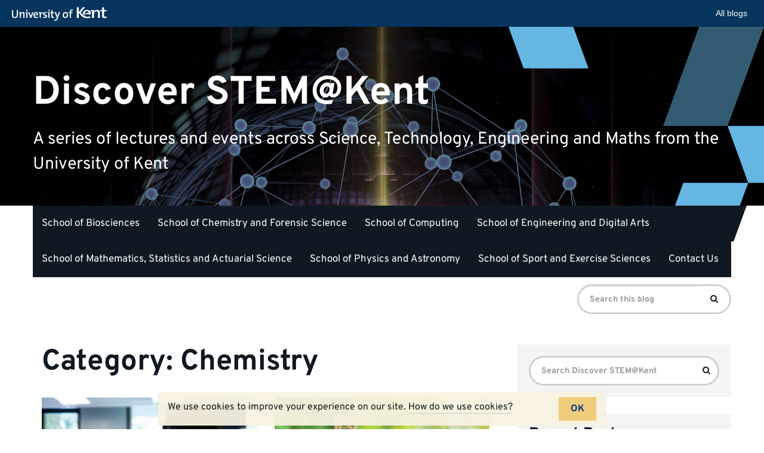

--- FILE ---
content_type: text/html; charset=UTF-8
request_url: https://blogs.kent.ac.uk/discover-stem/category/chemistry/
body_size: 10029
content:
<!doctype html>
<html class="no-js" lang="en-US">

<head>
    <meta charset="utf-8">
    <meta http-equiv="X-UA-Compatible" content="IE=edge">
    <meta name="viewport" content="width=device-width, initial-scale=1">

    <link rel="apple-touch-icon" sizes="57x57" href="https://blogs.kent.ac.uk/app/themes/blog-theme-kent/assets/img/favicons/apple-touch-icon-57x57.png">
    <link rel="apple-touch-icon" sizes="60x60" href="https://blogs.kent.ac.uk/app/themes/blog-theme-kent/assets/img/favicons/apple-touch-icon-60x60.png">
    <link rel="apple-touch-icon" sizes="72x72" href="https://blogs.kent.ac.uk/app/themes/blog-theme-kent/assets/img/favicons/apple-touch-icon-72x72.png">
    <link rel="apple-touch-icon" sizes="76x76" href="https://blogs.kent.ac.uk/app/themes/blog-theme-kent/assets/img/favicons/apple-touch-icon-76x76.png">
    <link rel="apple-touch-icon" sizes="114x114" href="https://blogs.kent.ac.uk/app/themes/blog-theme-kent/assets/img/favicons/apple-touch-icon-114x114.png">
    <link rel="apple-touch-icon" sizes="120x120" href="https://blogs.kent.ac.uk/app/themes/blog-theme-kent/assets/img/favicons/apple-touch-icon-120x120.png">
    <link rel="apple-touch-icon" sizes="144x144" href="https://blogs.kent.ac.uk/app/themes/blog-theme-kent/assets/img/favicons/apple-touch-icon-144x144.png">
    <link rel="apple-touch-icon" sizes="152x152" href="https://blogs.kent.ac.uk/app/themes/blog-theme-kent/assets/img/favicons/apple-touch-icon-152x152.png">
    <link rel="apple-touch-icon" sizes="180x180" href="https://blogs.kent.ac.uk/app/themes/blog-theme-kent/assets/img/favicons/apple-touch-icon-180x180.png">
    <link rel="icon" type="image/png" href="https://blogs.kent.ac.uk/app/themes/blog-theme-kent/assets/img/favicons/favicon-32x32.png" sizes="32x32">
    <link rel="icon" type="image/png" href="https://blogs.kent.ac.uk/app/themes/blog-theme-kent/assets/img/favicons/favicon-96x96.png" sizes="96x96">
    <link rel="icon" type="image/png" href="https://blogs.kent.ac.uk/app/themes/blog-theme-kent/assets/img/favicons/android-chrome-192x192.png" sizes="192x192">
    <link rel="icon" type="image/png" href="https://blogs.kent.ac.uk/app/themes/blog-theme-kent/assets/img/favicons/favicon-16x16.png" sizes="16x16">
    <link rel="mask-icon" href="https://blogs.kent.ac.uk/app/themes/blog-theme-kent/assets/img/favicons/safari-pinned-tab.svg" color="#003882">
    <link rel="shortcut icon" href="https://blogs.kent.ac.uk/app/themes/blog-theme-kent/assets/img/favicons/favicon.ico">
    <link rel="alternate" type="application/rss+xml" title="Discover STEM@Kent Feed" href="https://blogs.kent.ac.uk/discover-stem/feed/">
    <title>Chemistry &#8211; Discover STEM@Kent</title>
<script type='text/javascript'>

                window.KENT  = window.KENT || {};
                window.KENT.kentcookiebanner  = window.KENT.kentcookiebanner || {
                        config: {
                                target: 'body'
                        }
                };

        </script><meta name='robots' content='max-image-preview:large' />
<link rel='dns-prefetch' href='//static.kent.ac.uk' />
<link rel='dns-prefetch' href='//ajax.googleapis.com' />
<link rel='dns-prefetch' href='//s.w.org' />
<link rel="alternate" type="application/rss+xml" title="Discover STEM@Kent &raquo; Chemistry Category Feed" href="https://blogs.kent.ac.uk/discover-stem/category/chemistry/feed/" />
<script type="text/javascript">
window._wpemojiSettings = {"baseUrl":"https:\/\/s.w.org\/images\/core\/emoji\/13.1.0\/72x72\/","ext":".png","svgUrl":"https:\/\/s.w.org\/images\/core\/emoji\/13.1.0\/svg\/","svgExt":".svg","source":{"concatemoji":"https:\/\/blogs.kent.ac.uk\/discover-stem\/wp-includes\/js\/wp-emoji-release.min.js?ver=5.9"}};
/*! This file is auto-generated */
!function(e,a,t){var n,r,o,i=a.createElement("canvas"),p=i.getContext&&i.getContext("2d");function s(e,t){var a=String.fromCharCode;p.clearRect(0,0,i.width,i.height),p.fillText(a.apply(this,e),0,0);e=i.toDataURL();return p.clearRect(0,0,i.width,i.height),p.fillText(a.apply(this,t),0,0),e===i.toDataURL()}function c(e){var t=a.createElement("script");t.src=e,t.defer=t.type="text/javascript",a.getElementsByTagName("head")[0].appendChild(t)}for(o=Array("flag","emoji"),t.supports={everything:!0,everythingExceptFlag:!0},r=0;r<o.length;r++)t.supports[o[r]]=function(e){if(!p||!p.fillText)return!1;switch(p.textBaseline="top",p.font="600 32px Arial",e){case"flag":return s([127987,65039,8205,9895,65039],[127987,65039,8203,9895,65039])?!1:!s([55356,56826,55356,56819],[55356,56826,8203,55356,56819])&&!s([55356,57332,56128,56423,56128,56418,56128,56421,56128,56430,56128,56423,56128,56447],[55356,57332,8203,56128,56423,8203,56128,56418,8203,56128,56421,8203,56128,56430,8203,56128,56423,8203,56128,56447]);case"emoji":return!s([10084,65039,8205,55357,56613],[10084,65039,8203,55357,56613])}return!1}(o[r]),t.supports.everything=t.supports.everything&&t.supports[o[r]],"flag"!==o[r]&&(t.supports.everythingExceptFlag=t.supports.everythingExceptFlag&&t.supports[o[r]]);t.supports.everythingExceptFlag=t.supports.everythingExceptFlag&&!t.supports.flag,t.DOMReady=!1,t.readyCallback=function(){t.DOMReady=!0},t.supports.everything||(n=function(){t.readyCallback()},a.addEventListener?(a.addEventListener("DOMContentLoaded",n,!1),e.addEventListener("load",n,!1)):(e.attachEvent("onload",n),a.attachEvent("onreadystatechange",function(){"complete"===a.readyState&&t.readyCallback()})),(n=t.source||{}).concatemoji?c(n.concatemoji):n.wpemoji&&n.twemoji&&(c(n.twemoji),c(n.wpemoji)))}(window,document,window._wpemojiSettings);
</script>
<style type="text/css">
img.wp-smiley,
img.emoji {
	display: inline !important;
	border: none !important;
	box-shadow: none !important;
	height: 1em !important;
	width: 1em !important;
	margin: 0 0.07em !important;
	vertical-align: -0.1em !important;
	background: none !important;
	padding: 0 !important;
}
</style>
	<link rel='stylesheet' id='wp-block-library-css'  href='https://blogs.kent.ac.uk/discover-stem/wp-includes/css/dist/block-library/style.min.css?ver=5.9' type='text/css' media='all' />
<style id='global-styles-inline-css' type='text/css'>
body{--wp--preset--color--black: #000000;--wp--preset--color--cyan-bluish-gray: #abb8c3;--wp--preset--color--white: #ffffff;--wp--preset--color--pale-pink: #f78da7;--wp--preset--color--vivid-red: #cf2e2e;--wp--preset--color--luminous-vivid-orange: #ff6900;--wp--preset--color--luminous-vivid-amber: #fcb900;--wp--preset--color--light-green-cyan: #7bdcb5;--wp--preset--color--vivid-green-cyan: #00d084;--wp--preset--color--pale-cyan-blue: #8ed1fc;--wp--preset--color--vivid-cyan-blue: #0693e3;--wp--preset--color--vivid-purple: #9b51e0;--wp--preset--gradient--vivid-cyan-blue-to-vivid-purple: linear-gradient(135deg,rgba(6,147,227,1) 0%,rgb(155,81,224) 100%);--wp--preset--gradient--light-green-cyan-to-vivid-green-cyan: linear-gradient(135deg,rgb(122,220,180) 0%,rgb(0,208,130) 100%);--wp--preset--gradient--luminous-vivid-amber-to-luminous-vivid-orange: linear-gradient(135deg,rgba(252,185,0,1) 0%,rgba(255,105,0,1) 100%);--wp--preset--gradient--luminous-vivid-orange-to-vivid-red: linear-gradient(135deg,rgba(255,105,0,1) 0%,rgb(207,46,46) 100%);--wp--preset--gradient--very-light-gray-to-cyan-bluish-gray: linear-gradient(135deg,rgb(238,238,238) 0%,rgb(169,184,195) 100%);--wp--preset--gradient--cool-to-warm-spectrum: linear-gradient(135deg,rgb(74,234,220) 0%,rgb(151,120,209) 20%,rgb(207,42,186) 40%,rgb(238,44,130) 60%,rgb(251,105,98) 80%,rgb(254,248,76) 100%);--wp--preset--gradient--blush-light-purple: linear-gradient(135deg,rgb(255,206,236) 0%,rgb(152,150,240) 100%);--wp--preset--gradient--blush-bordeaux: linear-gradient(135deg,rgb(254,205,165) 0%,rgb(254,45,45) 50%,rgb(107,0,62) 100%);--wp--preset--gradient--luminous-dusk: linear-gradient(135deg,rgb(255,203,112) 0%,rgb(199,81,192) 50%,rgb(65,88,208) 100%);--wp--preset--gradient--pale-ocean: linear-gradient(135deg,rgb(255,245,203) 0%,rgb(182,227,212) 50%,rgb(51,167,181) 100%);--wp--preset--gradient--electric-grass: linear-gradient(135deg,rgb(202,248,128) 0%,rgb(113,206,126) 100%);--wp--preset--gradient--midnight: linear-gradient(135deg,rgb(2,3,129) 0%,rgb(40,116,252) 100%);--wp--preset--duotone--dark-grayscale: url('#wp-duotone-dark-grayscale');--wp--preset--duotone--grayscale: url('#wp-duotone-grayscale');--wp--preset--duotone--purple-yellow: url('#wp-duotone-purple-yellow');--wp--preset--duotone--blue-red: url('#wp-duotone-blue-red');--wp--preset--duotone--midnight: url('#wp-duotone-midnight');--wp--preset--duotone--magenta-yellow: url('#wp-duotone-magenta-yellow');--wp--preset--duotone--purple-green: url('#wp-duotone-purple-green');--wp--preset--duotone--blue-orange: url('#wp-duotone-blue-orange');--wp--preset--font-size--small: 13px;--wp--preset--font-size--medium: 20px;--wp--preset--font-size--large: 36px;--wp--preset--font-size--x-large: 42px;}.has-black-color{color: var(--wp--preset--color--black) !important;}.has-cyan-bluish-gray-color{color: var(--wp--preset--color--cyan-bluish-gray) !important;}.has-white-color{color: var(--wp--preset--color--white) !important;}.has-pale-pink-color{color: var(--wp--preset--color--pale-pink) !important;}.has-vivid-red-color{color: var(--wp--preset--color--vivid-red) !important;}.has-luminous-vivid-orange-color{color: var(--wp--preset--color--luminous-vivid-orange) !important;}.has-luminous-vivid-amber-color{color: var(--wp--preset--color--luminous-vivid-amber) !important;}.has-light-green-cyan-color{color: var(--wp--preset--color--light-green-cyan) !important;}.has-vivid-green-cyan-color{color: var(--wp--preset--color--vivid-green-cyan) !important;}.has-pale-cyan-blue-color{color: var(--wp--preset--color--pale-cyan-blue) !important;}.has-vivid-cyan-blue-color{color: var(--wp--preset--color--vivid-cyan-blue) !important;}.has-vivid-purple-color{color: var(--wp--preset--color--vivid-purple) !important;}.has-black-background-color{background-color: var(--wp--preset--color--black) !important;}.has-cyan-bluish-gray-background-color{background-color: var(--wp--preset--color--cyan-bluish-gray) !important;}.has-white-background-color{background-color: var(--wp--preset--color--white) !important;}.has-pale-pink-background-color{background-color: var(--wp--preset--color--pale-pink) !important;}.has-vivid-red-background-color{background-color: var(--wp--preset--color--vivid-red) !important;}.has-luminous-vivid-orange-background-color{background-color: var(--wp--preset--color--luminous-vivid-orange) !important;}.has-luminous-vivid-amber-background-color{background-color: var(--wp--preset--color--luminous-vivid-amber) !important;}.has-light-green-cyan-background-color{background-color: var(--wp--preset--color--light-green-cyan) !important;}.has-vivid-green-cyan-background-color{background-color: var(--wp--preset--color--vivid-green-cyan) !important;}.has-pale-cyan-blue-background-color{background-color: var(--wp--preset--color--pale-cyan-blue) !important;}.has-vivid-cyan-blue-background-color{background-color: var(--wp--preset--color--vivid-cyan-blue) !important;}.has-vivid-purple-background-color{background-color: var(--wp--preset--color--vivid-purple) !important;}.has-black-border-color{border-color: var(--wp--preset--color--black) !important;}.has-cyan-bluish-gray-border-color{border-color: var(--wp--preset--color--cyan-bluish-gray) !important;}.has-white-border-color{border-color: var(--wp--preset--color--white) !important;}.has-pale-pink-border-color{border-color: var(--wp--preset--color--pale-pink) !important;}.has-vivid-red-border-color{border-color: var(--wp--preset--color--vivid-red) !important;}.has-luminous-vivid-orange-border-color{border-color: var(--wp--preset--color--luminous-vivid-orange) !important;}.has-luminous-vivid-amber-border-color{border-color: var(--wp--preset--color--luminous-vivid-amber) !important;}.has-light-green-cyan-border-color{border-color: var(--wp--preset--color--light-green-cyan) !important;}.has-vivid-green-cyan-border-color{border-color: var(--wp--preset--color--vivid-green-cyan) !important;}.has-pale-cyan-blue-border-color{border-color: var(--wp--preset--color--pale-cyan-blue) !important;}.has-vivid-cyan-blue-border-color{border-color: var(--wp--preset--color--vivid-cyan-blue) !important;}.has-vivid-purple-border-color{border-color: var(--wp--preset--color--vivid-purple) !important;}.has-vivid-cyan-blue-to-vivid-purple-gradient-background{background: var(--wp--preset--gradient--vivid-cyan-blue-to-vivid-purple) !important;}.has-light-green-cyan-to-vivid-green-cyan-gradient-background{background: var(--wp--preset--gradient--light-green-cyan-to-vivid-green-cyan) !important;}.has-luminous-vivid-amber-to-luminous-vivid-orange-gradient-background{background: var(--wp--preset--gradient--luminous-vivid-amber-to-luminous-vivid-orange) !important;}.has-luminous-vivid-orange-to-vivid-red-gradient-background{background: var(--wp--preset--gradient--luminous-vivid-orange-to-vivid-red) !important;}.has-very-light-gray-to-cyan-bluish-gray-gradient-background{background: var(--wp--preset--gradient--very-light-gray-to-cyan-bluish-gray) !important;}.has-cool-to-warm-spectrum-gradient-background{background: var(--wp--preset--gradient--cool-to-warm-spectrum) !important;}.has-blush-light-purple-gradient-background{background: var(--wp--preset--gradient--blush-light-purple) !important;}.has-blush-bordeaux-gradient-background{background: var(--wp--preset--gradient--blush-bordeaux) !important;}.has-luminous-dusk-gradient-background{background: var(--wp--preset--gradient--luminous-dusk) !important;}.has-pale-ocean-gradient-background{background: var(--wp--preset--gradient--pale-ocean) !important;}.has-electric-grass-gradient-background{background: var(--wp--preset--gradient--electric-grass) !important;}.has-midnight-gradient-background{background: var(--wp--preset--gradient--midnight) !important;}.has-small-font-size{font-size: var(--wp--preset--font-size--small) !important;}.has-medium-font-size{font-size: var(--wp--preset--font-size--medium) !important;}.has-large-font-size{font-size: var(--wp--preset--font-size--large) !important;}.has-x-large-font-size{font-size: var(--wp--preset--font-size--x-large) !important;}
</style>
<link rel='stylesheet' id='kent-blogs-footer-css'  href='https://blogs.kent.ac.uk/app/mu-plugins/kentblogs/blogs-footer/kent-blogs-footer.css?ver=5.9' type='text/css' media='all' />
<link rel='stylesheet' id='credit-tracker-plugin-styles-css'  href='https://blogs.kent.ac.uk/app/plugins/credit-tracker/css/ct-public.css?ver=1.1.17' type='text/css' media='all' />
<link rel='stylesheet' id='kentblogs_css-css'  href='https://blogs.kent.ac.uk/app/themes/blog-theme-kent/assets/css/main.min.css?935b1111991ac3b2a719480e0a0a2d3b' type='text/css' media='all' />
<script type='text/javascript' src='//ajax.googleapis.com/ajax/libs/jquery/1.11.1/jquery.min.js' id='jquery-js'></script>
<script>window.jQuery || document.write('<script src="https://blogs.kent.ac.uk/app/themes/blog-theme-kent/assets/vendor/jquery/dist/jquery.min.js?1.11.1"><\/script>')</script>
<script type='text/javascript' src='https://blogs.kent.ac.uk/app/plugins/credit-tracker/js/ct-public.js?ver=1.1.17' id='credit-tracker-plugin-script-js'></script>
<link rel="https://api.w.org/" href="https://blogs.kent.ac.uk/discover-stem/wp-json/" /><link rel="alternate" type="application/json" href="https://blogs.kent.ac.uk/discover-stem/wp-json/wp/v2/categories/98478" /><link rel="EditURI" type="application/rsd+xml" title="RSD" href="https://blogs.kent.ac.uk/discover-stem/xmlrpc.php?rsd" />
<link rel="wlwmanifest" type="application/wlwmanifest+xml" href="https://blogs.kent.ac.uk/discover-stem/wp-includes/wlwmanifest.xml" /> 
<meta name="generator" content="WordPress 5.9" />
<!-- Google tag (gtag.js) -->
<script async src='https://www.googletagmanager.com/gtag/js?id=G-G8L54T1PGD'></script>
<script>
  window.dataLayer = window.dataLayer || [];
  function gtag(){dataLayer.push(arguments);}
  gtag('js', new Date());

  gtag('config', 'G-G8L54T1PGD');
</script><style type="text/css">.recentcomments a{display:inline !important;padding:0 !important;margin:0 !important;}</style></head><body class="archive category category-chemistry category-98478 sidebar-primary">

  <!--[if lt IE 8]>
    <div class="alert alert-warning">
      You are using an <strong>outdated</strong> browser. Please <a href="http://browsehappy.com/">upgrade your browser</a> to improve your experience.    </div>
  <![endif]-->

  <header class="banner" role="banner">
    <div class="blog-header-img">

    <img src="https://blogs.kent.ac.uk/discover-stem/files/2019/06/STEM-image-1.jpg" alt="">
    
    <div class="design-block">
        <svg aria-hidden="true" viewBox="0 0 1051 736" version="1.1" xmlns="http://www.w3.org/2000/svg" xmlns:xlink="http://www.w3.org/1999/xlink">
          <title>design1</title>
          <g>
              <polygon transform="translate(152.925369, 54.027163) rotate(-20.000000) translate(-152.925369, -54.027163) " points="27.6352451 -116.112418 277.593482 -25.1350604 278.374334 224.166745 27.4764044 132.847367"></polygon>
              <polygon transform="translate(1076.925369, 525.027163) rotate(-20.000000) translate(-1076.925369, -525.027163) " points="951.635245 354.887582 1201.59348 445.86494 1202.37433 695.166745 951.476404 603.847367"></polygon>
              <g opacity="0.502261934" transform="translate(635.850738, -85.757819)">
                  <polygon transform="translate(239.074631, 202.784983) scale(1, -1) rotate(-20.000000) translate(-239.074631, -202.784983) " points="113.784507 32.6454007 363.742744 123.622759 364.523596 372.924564 113.625666 281.605186"></polygon>
                  <polygon transform="translate(175.412738, 377.224702) scale(1, -1) rotate(-20.000000) translate(-175.412738, -377.224702) " points="50.5935996 207.724702 299.612204 298.360062 300.39012 546.724702 50.4353559 455.748608"></polygon>
              </g>
              <polygon transform="translate(809.925369, 759.027163) scale(1, -1) rotate(-20.000000) translate(-809.925369, -759.027163) " points="684.635245 588.887582 934.593482 679.86494 935.374334 929.166745 684.476404 837.847367"></polygon>
          </g>
      </svg>
    </div>

  </div>
  <div class="container blog-header">
    <div class="row">
      <div class="blog-title-wrap">
        <a class="blog-title" href="https://blogs.kent.ac.uk/discover-stem/">Discover STEM@Kent</a>
        <span class="nav-menu-toggle" data-toggle="collapse" data-target=".navbar-collapse"></span>
      </div>
      <span class="blog-description">A series of lectures and events across Science, Technology, Engineering and Maths from the University of Kent</span>
    </div>
  </div>
  <div class="container navbar navbar-default navbar-static-top">
    <div class="collapse navbar-collapse">
    <nav class="navbar-left" role="navigation">
      <ul id="menu-our-schools" class="nav navbar-nav"><li class="menu-school-of-biosciences"><a href="https://www.kent.ac.uk/biosciences">School of Biosciences</a></li>
<li class="menu-school-of-chemistry-and-forensic-science"><a href="https://www.kent.ac.uk/chemistry-forensic-science">School of Chemistry and Forensic Science</a></li>
<li class="menu-school-of-computing"><a href="https://www.kent.ac.uk/computing">School of Computing</a></li>
<li class="menu-school-of-engineering-and-digital-arts"><a href="https://www.kent.ac.uk/engineering-digital-arts">School of Engineering and Digital Arts</a></li>
<li class="menu-school-of-mathematics-statistics-and-actuarial-science"><a href="https://www.kent.ac.uk/mathematics-statistics-actuarial-science">School of Mathematics, Statistics and Actuarial Science</a></li>
<li class="menu-school-of-physics-and-astronomy"><a href="https://www.kent.ac.uk/physics-astronomy">School of Physics and Astronomy</a></li>
<li class="menu-school-of-sport-and-exercise-sciences"><a href="https://www.kent.ac.uk/sport-sciences">School of Sport and Exercise Sciences</a></li>
<li class="menu-contact-us"><a href="https://blogs.kent.ac.uk/discover-stem/contact-us/">Contact Us</a></li>
</ul>    </nav>
    <form role="search" method="get" class="navbar-form navbar-right search-form form-inline" action="https://blogs.kent.ac.uk/discover-stem/">
      <label class="sr-only">Search for:</label>
      <div class="input-group">
        <input type="search" value="" name="s" class="search-field form-control" placeholder="Search this blog" required>
    <span class="input-group-btn">
      <button type="submit" class="search-submit btn btn-primary"><span class="sr-only">Search</span><i class="kf-search"></i></button>
    </span>
      </div>
    </form>
    </div>
  </div>
</header>

  <div class="wrap container" role="document">
    <div class="content row">
      <main class="main" role="main">
        <div class="page-header">
  <h1>
    Category: <span>Chemistry</span>  </h1>
</div>

    <div class="grid-posts row">
  <article class="grid-post">
  <div class="grid-post-img">
    <a title="Ros and Andrew Holden STEM Scholarship" href="https://blogs.kent.ac.uk/discover-stem/2024/02/20/ros-and-andrew-holden-stem-scholarship/"><img class="img-responsive" src="//blogs.kent.ac.uk/discover-stem/files/2024/02/1X8A7095-1-1.jpg" alt=""></a>
  </div>
  <header>
    <h2 class="entry-title"><a title="Ros and Andrew Holden STEM Scholarship" href="https://blogs.kent.ac.uk/discover-stem/2024/02/20/ros-and-andrew-holden-stem-scholarship/">Ros and Andrew Holden STEM Scholarship</a></h2>
    <p class="byline author vcard">By <a href="https://blogs.kent.ac.uk/discover-stem/author/tjg/" rel="author" class="fn">School of Natural Sciences</a> | <time class="updated" datetime="2024-02-20T12:28:14+00:00">20&nbsp;February&nbsp;2024</time></p>
  </header>
  <div class="entry-content">
    <p>This STEM scholarship has been generously funded by Ros and Andrew Holden and will fund the tuition fees of a Kent-based widening participation student studying &hellip; <a href="https://blogs.kent.ac.uk/discover-stem/2024/02/20/ros-and-andrew-holden-stem-scholarship/">Read&nbsp;more</a></p>
  </div>
</article>
  <article class="grid-post">
  <div class="grid-post-img">
    <a title="Find an expert: net zero, climate change and environmental sustainability" href="https://blogs.kent.ac.uk/discover-stem/2023/03/24/find-an-expert-net-zero-climate-change-and-environmental-sustainability/"><img class="img-responsive" src="//blogs.kent.ac.uk/discover-stem/files/2023/02/istockphoto-1387848874-170667a.jpg" alt=""></a>
  </div>
  <header>
    <h2 class="entry-title"><a title="Find an expert: net zero, climate change and environmental sustainability" href="https://blogs.kent.ac.uk/discover-stem/2023/03/24/find-an-expert-net-zero-climate-change-and-environmental-sustainability/">Find an expert: net zero, climate change and environmental sustainability</a></h2>
    <p class="byline author vcard">By <a href="https://blogs.kent.ac.uk/discover-stem/author/ncg24/" rel="author" class="fn">Nikki Gregory</a> | <time class="updated" datetime="2023-03-24T09:00:20+00:00">24&nbsp;March&nbsp;2023</time></p>
  </header>
  <div class="entry-content">
    <p>This week sees the launch of a new online tool to help businesses, schools and policymakers find the knowledge and expertise needed to tackle climate &hellip; <a href="https://blogs.kent.ac.uk/discover-stem/2023/03/24/find-an-expert-net-zero-climate-change-and-environmental-sustainability/">Read&nbsp;more</a></p>
  </div>
</article>
  <article class="grid-post">
  <div class="grid-post-img">
    <a title="Supporting Student Entrepreneurs" href="https://blogs.kent.ac.uk/discover-stem/2022/10/17/supporting-student-entrepreneurs/"><img class="img-responsive" src="//blogs.kent.ac.uk/discover-stem/files/2022/10/entrepreneur-ga01a58625_1280.jpg" alt=""></a>
  </div>
  <header>
    <h2 class="entry-title"><a title="Supporting Student Entrepreneurs" href="https://blogs.kent.ac.uk/discover-stem/2022/10/17/supporting-student-entrepreneurs/">Supporting Student Entrepreneurs</a></h2>
    <p class="byline author vcard">By <a href="https://blogs.kent.ac.uk/discover-stem/author/ncg24/" rel="author" class="fn">Nikki Gregory</a> | <time class="updated" datetime="2022-10-17T20:17:35+01:00">17&nbsp;October&nbsp;2022</time></p>
  </header>
  <div class="entry-content">
    <p>I am delighted to inform you that SCI’s Bright SCIdea Challenge 2023 is now open for university team registrations. The Bright SCIdea Challenge is an &hellip; <a href="https://blogs.kent.ac.uk/discover-stem/2022/10/17/supporting-student-entrepreneurs/">Read&nbsp;more</a></p>
  </div>
</article>
  <article class="grid-post">
  <div class="grid-post-img">
    <a title="Welcome to our new Chemistry and Forensic Science Students" href="https://blogs.kent.ac.uk/discover-stem/2022/09/06/welcome-to-our-new-chemistry-and-forensic-science-students/"><img class="img-responsive" src="//blogs.kent.ac.uk/discover-stem/files/2022/09/Welcome.png" alt=""></a>
  </div>
  <header>
    <h2 class="entry-title"><a title="Welcome to our new Chemistry and Forensic Science Students" href="https://blogs.kent.ac.uk/discover-stem/2022/09/06/welcome-to-our-new-chemistry-and-forensic-science-students/">Welcome to our new Chemistry and Forensic Science Students</a></h2>
    <p class="byline author vcard">By <a href="https://blogs.kent.ac.uk/discover-stem/author/ncg24/" rel="author" class="fn">Nikki Gregory</a> | <time class="updated" datetime="2022-09-06T12:13:22+01:00">06&nbsp;September&nbsp;2022</time></p>
  </header>
  <div class="entry-content">
      </div>
</article>
  <article class="grid-post">
  <div class="grid-post-img">
    <a title="Researchers secure over £400k to support innovative and sustainable agritech" href="https://blogs.kent.ac.uk/discover-stem/2022/04/28/researchers-secure-over-400k-to-support-innovative-and-sustainable-agritech/"><img class="img-responsive" src="//blogs.kent.ac.uk/discover-stem/files/2022/04/MicrosoftTeams-image-1-e1650973164860-1915x1280-1.jpg" alt=""></a>
  </div>
  <header>
    <h2 class="entry-title"><a title="Researchers secure over £400k to support innovative and sustainable agritech" href="https://blogs.kent.ac.uk/discover-stem/2022/04/28/researchers-secure-over-400k-to-support-innovative-and-sustainable-agritech/">Researchers secure over £400k to support innovative and sustainable agritech</a></h2>
    <p class="byline author vcard">By <a href="https://blogs.kent.ac.uk/discover-stem/author/ncg24/" rel="author" class="fn">Nikki Gregory</a> | <time class="updated" datetime="2022-04-28T14:14:49+01:00">28&nbsp;April&nbsp;2022</time></p>
  </header>
  <div class="entry-content">
    <p>Dr Robert Barker (Department of Chemistry and Forensic Science) and Dr Anastasios Tsaousis (School of Biosciences) will be working with Re-generation Earth on a project &hellip; <a href="https://blogs.kent.ac.uk/discover-stem/2022/04/28/researchers-secure-over-400k-to-support-innovative-and-sustainable-agritech/">Read&nbsp;more</a></p>
  </div>
</article>
  <article class="grid-post">
  <div class="grid-post-img">
    <a title="Kent and Discovery Planet open innovative community space in Ramsgate" href="https://blogs.kent.ac.uk/discover-stem/2022/03/21/kent-and-discovery-planet-open-innovative-community-space-in-ramsgate/"><img class="img-responsive" src="//blogs.kent.ac.uk/discover-stem/files/2022/03/3-e1647342819518-1920x1280-1.jpg" alt=""></a>
  </div>
  <header>
    <h2 class="entry-title"><a title="Kent and Discovery Planet open innovative community space in Ramsgate" href="https://blogs.kent.ac.uk/discover-stem/2022/03/21/kent-and-discovery-planet-open-innovative-community-space-in-ramsgate/">Kent and Discovery Planet open innovative community space in Ramsgate</a></h2>
    <p class="byline author vcard">By <a href="https://blogs.kent.ac.uk/discover-stem/author/ncg24/" rel="author" class="fn">Nikki Gregory</a> | <time class="updated" datetime="2022-03-21T16:29:58+00:00">21&nbsp;March&nbsp;2022</time></p>
  </header>
  <div class="entry-content">
    <p>An exciting collaboration between the University and Discovery Planet, a Thanet-based, Community Interest Company (C.I.C) set up to bring exciting learning and creative experiences directly &hellip; <a href="https://blogs.kent.ac.uk/discover-stem/2022/03/21/kent-and-discovery-planet-open-innovative-community-space-in-ramsgate/">Read&nbsp;more</a></p>
  </div>
</article>
  <article class="grid-post">
  <div class="grid-post-img">
    <a title="Kent signs MoU with Discovery Park" href="https://blogs.kent.ac.uk/discover-stem/2022/03/21/kent-signs-mou-with-discovery-park-2/"><img class="img-responsive" src="//blogs.kent.ac.uk/discover-stem/files/2022/03/Signing-of-MOU-Dr-Martino-Picardo-Chairman-of-Discovery-Park-and-Dr-Robert-Barker-University-of-Kent-1917x1280-2.jpg" alt=""></a>
  </div>
  <header>
    <h2 class="entry-title"><a title="Kent signs MoU with Discovery Park" href="https://blogs.kent.ac.uk/discover-stem/2022/03/21/kent-signs-mou-with-discovery-park-2/">Kent signs MoU with Discovery Park</a></h2>
    <p class="byline author vcard">By <a href="https://blogs.kent.ac.uk/discover-stem/author/ncg24/" rel="author" class="fn">Nikki Gregory</a> | <time class="updated" datetime="2022-03-21T16:27:45+00:00">21&nbsp;March&nbsp;2022</time></p>
  </header>
  <div class="entry-content">
    <p>The University and Discovery Park have signed a Memorandum of Understanding (MoU) that will see them work together in a number of strategic areas including Industrial Biotechnology, Neurosciences &hellip; <a href="https://blogs.kent.ac.uk/discover-stem/2022/03/21/kent-signs-mou-with-discovery-park-2/">Read&nbsp;more</a></p>
  </div>
</article>
  <article class="grid-post">
  <div class="grid-post-img">
    <a title="Innovation Bootcamp prepares postgraduate science students for onward careers" href="https://blogs.kent.ac.uk/discover-stem/2022/03/21/innovation-bootcamp-prepares-postgraduate-science-students-for-onward-careers/"><img class="img-responsive" src="//blogs.kent.ac.uk/discover-stem/files/2022/03/DP-Boot-Camp-2022-hi-res-94-e1646409098912-1920x1278-1.jpg" alt=""></a>
  </div>
  <header>
    <h2 class="entry-title"><a title="Innovation Bootcamp prepares postgraduate science students for onward careers" href="https://blogs.kent.ac.uk/discover-stem/2022/03/21/innovation-bootcamp-prepares-postgraduate-science-students-for-onward-careers/">Innovation Bootcamp prepares postgraduate science students for onward careers</a></h2>
    <p class="byline author vcard">By <a href="https://blogs.kent.ac.uk/discover-stem/author/ncg24/" rel="author" class="fn">Nikki Gregory</a> | <time class="updated" datetime="2022-03-21T16:26:47+00:00">21&nbsp;March&nbsp;2022</time></p>
  </header>
  <div class="entry-content">
    <p>Postgraduate students from the University’s Division of Natural Sciences developed their understanding of the key entrepreneurial elements required to build a start-up in the science &hellip; <a href="https://blogs.kent.ac.uk/discover-stem/2022/03/21/innovation-bootcamp-prepares-postgraduate-science-students-for-onward-careers/">Read&nbsp;more</a></p>
  </div>
</article>
  <article class="grid-post">
  <div class="grid-post-img">
    <a title="Plastic Pollution in the River Stour chemistry project" href="https://blogs.kent.ac.uk/discover-stem/2022/03/14/plastic-pollution-in-the-river-stour-chemistry-project/"><img class="img-responsive" src="//blogs.kent.ac.uk/discover-stem/files/2022/03/alex-kondratiev-H9t723yPjYI-unsplash.jpg" alt=""></a>
  </div>
  <header>
    <h2 class="entry-title"><a title="Plastic Pollution in the River Stour chemistry project" href="https://blogs.kent.ac.uk/discover-stem/2022/03/14/plastic-pollution-in-the-river-stour-chemistry-project/">Plastic Pollution in the River Stour chemistry project</a></h2>
    <p class="byline author vcard">By <a href="https://blogs.kent.ac.uk/discover-stem/author/ncg24/" rel="author" class="fn">Nikki Gregory</a> | <time class="updated" datetime="2022-03-14T15:50:24+00:00">14&nbsp;March&nbsp;2022</time></p>
  </header>
  <div class="entry-content">
    <p>Plastic Pollution in the River Stour Recent headlines and documentaries have highlighted the growing problem of plastic waste as a global issue, but how does &hellip; <a href="https://blogs.kent.ac.uk/discover-stem/2022/03/14/plastic-pollution-in-the-river-stour-chemistry-project/">Read&nbsp;more</a></p>
  </div>
</article>
  <article class="grid-post">
  <div class="grid-post-img">
    <a title="Kent signs MoU with Discovery Park" href="https://blogs.kent.ac.uk/discover-stem/2022/03/14/kent-signs-mou-with-discovery-park/"><img class="img-responsive" src="//blogs.kent.ac.uk/discover-stem/files/2022/03/Signing-of-MOU-Dr-Martino-Picardo-Chairman-of-Discovery-Park-and-Dr-Robert-Barker-University-of-Kent-1917x1280-1.jpg" alt=""></a>
  </div>
  <header>
    <h2 class="entry-title"><a title="Kent signs MoU with Discovery Park" href="https://blogs.kent.ac.uk/discover-stem/2022/03/14/kent-signs-mou-with-discovery-park/">Kent signs MoU with Discovery Park</a></h2>
    <p class="byline author vcard">By <a href="https://blogs.kent.ac.uk/discover-stem/author/ncg24/" rel="author" class="fn">Nikki Gregory</a> | <time class="updated" datetime="2022-03-14T15:07:21+00:00">14&nbsp;March&nbsp;2022</time></p>
  </header>
  <div class="entry-content">
    <p>The University and Discovery Park have signed a Memorandum of Understanding (MoU) that will see them work together in a number of strategic areas including Industrial Biotechnology, Neurosciences &hellip; <a href="https://blogs.kent.ac.uk/discover-stem/2022/03/14/kent-signs-mou-with-discovery-park/">Read&nbsp;more</a></p>
  </div>
</article>
    </div>
  <nav class="post-nav">
    <ul class="pager">
      <li class="previous"><a href="https://blogs.kent.ac.uk/discover-stem/category/chemistry/page/2/" >&larr; Older posts</a></li>
      <li class="next"></li>
    </ul>
  </nav>
      </main><!-- /.main -->
              <aside class="sidebar" role="complementary">
          <section class="widget search-2 widget_search"><form role="search" method="get" class="search-form" action="https://blogs.kent.ac.uk/discover-stem/">
  <label class="sr-only">Search for:</label>
  <div class="input-group">
    <input type="search" value="" name="s" class="search-field form-control" placeholder="Search Discover STEM@Kent" required>
    <span class="input-group-btn">
      <button type="submit" class="search-submit btn btn-default"><span class="sr-only">Search</span><i class="kf-search"></i></button>
    </span>
  </div>
</form>
</section>      <section class="widget recent-posts-2 widget_recent_entries">      <h3>Recent Posts</h3>      <ul>
                            <li>
            <a href="https://blogs.kent.ac.uk/discover-stem/2024/02/20/ros-and-andrew-holden-stem-scholarship/"><img src="https://blogs.kent.ac.uk/discover-stem/files/2024/02/1X8A7095-1-1.jpg" class="featured-thumb" alt="">Ros and Andrew Holden STEM Scholarship</a>
            <p><span class="post-cat">BIOSCIENCES</span>
            </p>
          </li>
                            <li>
            <a href="https://blogs.kent.ac.uk/discover-stem/2023/03/24/find-an-expert-net-zero-climate-change-and-environmental-sustainability/"><img src="https://blogs.kent.ac.uk/discover-stem/files/2023/02/istockphoto-1387848874-170667a.jpg" class="featured-thumb" alt="">Find an expert: net zero, climate change and environmental sustainability</a>
            <p><span class="post-cat">BIOSCIENCES</span>
            </p>
          </li>
                            <li>
            <a href="https://blogs.kent.ac.uk/discover-stem/2023/02/21/levelling-up-maths-for-black-heritage-students/"><img src="https://blogs.kent.ac.uk/discover-stem/files/2023/02/MicrosoftTeams-image-4.jpg" class="featured-thumb" alt=""> Levelling Up: Maths for Black heritage students</a>
            <p><span class="post-cat">COMPUTING</span>
            </p>
          </li>
                            <li>
            <a href="https://blogs.kent.ac.uk/discover-stem/2023/01/06/conference-for-undergraduate-women-and-non-binary-people-in-physics/"><img src="https://blogs.kent.ac.uk/discover-stem/files/2023/01/c357b7b7-566d-4d6a-a5ca-962797bda2282.jpg" class="featured-thumb" alt="">Conference for Undergraduate women and non-binary people in physics</a>
            <p><span class="post-cat">PHYSICS</span>
            </p>
          </li>
                            <li>
            <a href="https://blogs.kent.ac.uk/discover-stem/2022/10/17/supporting-student-entrepreneurs/"><img src="https://blogs.kent.ac.uk/discover-stem/files/2022/10/entrepreneur-ga01a58625_1280.jpg" class="featured-thumb" alt="">Supporting Student Entrepreneurs</a>
            <p><span class="post-cat">BIOSCIENCES</span>
            </p>
          </li>
              </ul>
      </section>      <section class="widget recent-comments-2 widget_recent_comments"><h3>Recent Comments</h3><ul id="recentcomments"><li class="recentcomments"><span class="comment-author-link"><a href='https://wordpress.org/' rel='external nofollow ugc' class='url'>A WordPress Commenter</a></span> on <a href="https://blogs.kent.ac.uk/discover-stem/2019/06/11/hello-world/#comment-1">Discover STEM@Kent</a></li></ul></section><section class="widget archives-2 widget_archive"><h3>Archives</h3>
			<ul>
					<li><a href='https://blogs.kent.ac.uk/discover-stem/2024/02/'>February 2024</a></li>
	<li><a href='https://blogs.kent.ac.uk/discover-stem/2023/03/'>March 2023</a></li>
	<li><a href='https://blogs.kent.ac.uk/discover-stem/2023/02/'>February 2023</a></li>
	<li><a href='https://blogs.kent.ac.uk/discover-stem/2023/01/'>January 2023</a></li>
	<li><a href='https://blogs.kent.ac.uk/discover-stem/2022/10/'>October 2022</a></li>
	<li><a href='https://blogs.kent.ac.uk/discover-stem/2022/09/'>September 2022</a></li>
	<li><a href='https://blogs.kent.ac.uk/discover-stem/2022/07/'>July 2022</a></li>
	<li><a href='https://blogs.kent.ac.uk/discover-stem/2022/04/'>April 2022</a></li>
	<li><a href='https://blogs.kent.ac.uk/discover-stem/2022/03/'>March 2022</a></li>
	<li><a href='https://blogs.kent.ac.uk/discover-stem/2022/02/'>February 2022</a></li>
	<li><a href='https://blogs.kent.ac.uk/discover-stem/2022/01/'>January 2022</a></li>
	<li><a href='https://blogs.kent.ac.uk/discover-stem/2021/11/'>November 2021</a></li>
	<li><a href='https://blogs.kent.ac.uk/discover-stem/2021/10/'>October 2021</a></li>
	<li><a href='https://blogs.kent.ac.uk/discover-stem/2021/06/'>June 2021</a></li>
	<li><a href='https://blogs.kent.ac.uk/discover-stem/2021/05/'>May 2021</a></li>
	<li><a href='https://blogs.kent.ac.uk/discover-stem/2021/03/'>March 2021</a></li>
	<li><a href='https://blogs.kent.ac.uk/discover-stem/2021/02/'>February 2021</a></li>
	<li><a href='https://blogs.kent.ac.uk/discover-stem/2021/01/'>January 2021</a></li>
	<li><a href='https://blogs.kent.ac.uk/discover-stem/2020/04/'>April 2020</a></li>
	<li><a href='https://blogs.kent.ac.uk/discover-stem/2020/01/'>January 2020</a></li>
	<li><a href='https://blogs.kent.ac.uk/discover-stem/2019/11/'>November 2019</a></li>
	<li><a href='https://blogs.kent.ac.uk/discover-stem/2019/07/'>July 2019</a></li>
	<li><a href='https://blogs.kent.ac.uk/discover-stem/2019/06/'>June 2019</a></li>
			</ul>

			</section><section class="widget categories-2 widget_categories"><h3>Categories</h3>
			<ul>
					<li class="cat-item cat-item-26854"><a href="https://blogs.kent.ac.uk/discover-stem/category/award/">Award</a>
</li>
	<li class="cat-item cat-item-26284"><a href="https://blogs.kent.ac.uk/discover-stem/category/biosciences/">Biosciences</a>
</li>
	<li class="cat-item cat-item-98478 current-cat"><a aria-current="page" href="https://blogs.kent.ac.uk/discover-stem/category/chemistry/">Chemistry</a>
</li>
	<li class="cat-item cat-item-218736"><a href="https://blogs.kent.ac.uk/discover-stem/category/forensic-sciences/">Chemistry and Forensic Sciences</a>
</li>
	<li class="cat-item cat-item-4859"><a href="https://blogs.kent.ac.uk/discover-stem/category/computing/">computing</a>
</li>
	<li class="cat-item cat-item-99357"><a href="https://blogs.kent.ac.uk/discover-stem/category/engineering/">Engineering</a>
</li>
	<li class="cat-item cat-item-1363"><a href="https://blogs.kent.ac.uk/discover-stem/category/outreach/">Outreach</a>
</li>
	<li class="cat-item cat-item-20367"><a href="https://blogs.kent.ac.uk/discover-stem/category/physics/">Physics</a>
</li>
	<li class="cat-item cat-item-99361"><a href="https://blogs.kent.ac.uk/discover-stem/category/astronomy/">Physics and Astronomy</a>
</li>
	<li class="cat-item cat-item-765"><a href="https://blogs.kent.ac.uk/discover-stem/category/schools/">Schools</a>
</li>
	<li class="cat-item cat-item-145912"><a href="https://blogs.kent.ac.uk/discover-stem/category/smsas/">SMSAS</a>
</li>
	<li class="cat-item cat-item-218735"><a href="https://blogs.kent.ac.uk/discover-stem/category/sports-and-exercise-sciences/">Sports and Exercise Sciences</a>
</li>
	<li class="cat-item cat-item-218705"><a href="https://blogs.kent.ac.uk/discover-stem/category/stem-at-kent/">STEM at Kent</a>
</li>
	<li class="cat-item cat-item-28766"><a href="https://blogs.kent.ac.uk/discover-stem/category/student-experience/">Student experience</a>
</li>
	<li class="cat-item cat-item-1"><a href="https://blogs.kent.ac.uk/discover-stem/category/uncategorized/">Uncategorized</a>
</li>
			</ul>

			</section><section class="widget meta-2 widget_meta"><h3>Meta</h3>
		<ul>
			<li><a href="https://blogs.kent.ac.uk/discover-stem/wp-login.php?action=register">Register</a></li>			<li><a href="https://blogs.kent.ac.uk/discover-stem/wp-login.php">Log in</a></li>
			<li><a href="https://blogs.kent.ac.uk/discover-stem/feed/">Entries feed</a></li>
			<li><a href="https://blogs.kent.ac.uk/discover-stem/comments/feed/">Comments feed</a></li>

			<li><a href="https://wordpress.org/">WordPress.org</a></li>
		</ul>

		</section>        </aside><!-- /.sidebar -->
          </div><!-- /.content -->
  </div><!-- /.wrap -->

  <footer class="content-info" role="contentinfo">
  <div class="container">
      </div>
</footer>
  <svg xmlns="http://www.w3.org/2000/svg" viewBox="0 0 0 0" width="0" height="0" focusable="false" role="none" style="visibility: hidden; position: absolute; left: -9999px; overflow: hidden;" ><defs><filter id="wp-duotone-dark-grayscale"><feColorMatrix color-interpolation-filters="sRGB" type="matrix" values=" .299 .587 .114 0 0 .299 .587 .114 0 0 .299 .587 .114 0 0 .299 .587 .114 0 0 " /><feComponentTransfer color-interpolation-filters="sRGB" ><feFuncR type="table" tableValues="0 0.49803921568627" /><feFuncG type="table" tableValues="0 0.49803921568627" /><feFuncB type="table" tableValues="0 0.49803921568627" /><feFuncA type="table" tableValues="1 1" /></feComponentTransfer><feComposite in2="SourceGraphic" operator="in" /></filter></defs></svg><svg xmlns="http://www.w3.org/2000/svg" viewBox="0 0 0 0" width="0" height="0" focusable="false" role="none" style="visibility: hidden; position: absolute; left: -9999px; overflow: hidden;" ><defs><filter id="wp-duotone-grayscale"><feColorMatrix color-interpolation-filters="sRGB" type="matrix" values=" .299 .587 .114 0 0 .299 .587 .114 0 0 .299 .587 .114 0 0 .299 .587 .114 0 0 " /><feComponentTransfer color-interpolation-filters="sRGB" ><feFuncR type="table" tableValues="0 1" /><feFuncG type="table" tableValues="0 1" /><feFuncB type="table" tableValues="0 1" /><feFuncA type="table" tableValues="1 1" /></feComponentTransfer><feComposite in2="SourceGraphic" operator="in" /></filter></defs></svg><svg xmlns="http://www.w3.org/2000/svg" viewBox="0 0 0 0" width="0" height="0" focusable="false" role="none" style="visibility: hidden; position: absolute; left: -9999px; overflow: hidden;" ><defs><filter id="wp-duotone-purple-yellow"><feColorMatrix color-interpolation-filters="sRGB" type="matrix" values=" .299 .587 .114 0 0 .299 .587 .114 0 0 .299 .587 .114 0 0 .299 .587 .114 0 0 " /><feComponentTransfer color-interpolation-filters="sRGB" ><feFuncR type="table" tableValues="0.54901960784314 0.98823529411765" /><feFuncG type="table" tableValues="0 1" /><feFuncB type="table" tableValues="0.71764705882353 0.25490196078431" /><feFuncA type="table" tableValues="1 1" /></feComponentTransfer><feComposite in2="SourceGraphic" operator="in" /></filter></defs></svg><svg xmlns="http://www.w3.org/2000/svg" viewBox="0 0 0 0" width="0" height="0" focusable="false" role="none" style="visibility: hidden; position: absolute; left: -9999px; overflow: hidden;" ><defs><filter id="wp-duotone-blue-red"><feColorMatrix color-interpolation-filters="sRGB" type="matrix" values=" .299 .587 .114 0 0 .299 .587 .114 0 0 .299 .587 .114 0 0 .299 .587 .114 0 0 " /><feComponentTransfer color-interpolation-filters="sRGB" ><feFuncR type="table" tableValues="0 1" /><feFuncG type="table" tableValues="0 0.27843137254902" /><feFuncB type="table" tableValues="0.5921568627451 0.27843137254902" /><feFuncA type="table" tableValues="1 1" /></feComponentTransfer><feComposite in2="SourceGraphic" operator="in" /></filter></defs></svg><svg xmlns="http://www.w3.org/2000/svg" viewBox="0 0 0 0" width="0" height="0" focusable="false" role="none" style="visibility: hidden; position: absolute; left: -9999px; overflow: hidden;" ><defs><filter id="wp-duotone-midnight"><feColorMatrix color-interpolation-filters="sRGB" type="matrix" values=" .299 .587 .114 0 0 .299 .587 .114 0 0 .299 .587 .114 0 0 .299 .587 .114 0 0 " /><feComponentTransfer color-interpolation-filters="sRGB" ><feFuncR type="table" tableValues="0 0" /><feFuncG type="table" tableValues="0 0.64705882352941" /><feFuncB type="table" tableValues="0 1" /><feFuncA type="table" tableValues="1 1" /></feComponentTransfer><feComposite in2="SourceGraphic" operator="in" /></filter></defs></svg><svg xmlns="http://www.w3.org/2000/svg" viewBox="0 0 0 0" width="0" height="0" focusable="false" role="none" style="visibility: hidden; position: absolute; left: -9999px; overflow: hidden;" ><defs><filter id="wp-duotone-magenta-yellow"><feColorMatrix color-interpolation-filters="sRGB" type="matrix" values=" .299 .587 .114 0 0 .299 .587 .114 0 0 .299 .587 .114 0 0 .299 .587 .114 0 0 " /><feComponentTransfer color-interpolation-filters="sRGB" ><feFuncR type="table" tableValues="0.78039215686275 1" /><feFuncG type="table" tableValues="0 0.94901960784314" /><feFuncB type="table" tableValues="0.35294117647059 0.47058823529412" /><feFuncA type="table" tableValues="1 1" /></feComponentTransfer><feComposite in2="SourceGraphic" operator="in" /></filter></defs></svg><svg xmlns="http://www.w3.org/2000/svg" viewBox="0 0 0 0" width="0" height="0" focusable="false" role="none" style="visibility: hidden; position: absolute; left: -9999px; overflow: hidden;" ><defs><filter id="wp-duotone-purple-green"><feColorMatrix color-interpolation-filters="sRGB" type="matrix" values=" .299 .587 .114 0 0 .299 .587 .114 0 0 .299 .587 .114 0 0 .299 .587 .114 0 0 " /><feComponentTransfer color-interpolation-filters="sRGB" ><feFuncR type="table" tableValues="0.65098039215686 0.40392156862745" /><feFuncG type="table" tableValues="0 1" /><feFuncB type="table" tableValues="0.44705882352941 0.4" /><feFuncA type="table" tableValues="1 1" /></feComponentTransfer><feComposite in2="SourceGraphic" operator="in" /></filter></defs></svg><svg xmlns="http://www.w3.org/2000/svg" viewBox="0 0 0 0" width="0" height="0" focusable="false" role="none" style="visibility: hidden; position: absolute; left: -9999px; overflow: hidden;" ><defs><filter id="wp-duotone-blue-orange"><feColorMatrix color-interpolation-filters="sRGB" type="matrix" values=" .299 .587 .114 0 0 .299 .587 .114 0 0 .299 .587 .114 0 0 .299 .587 .114 0 0 " /><feComponentTransfer color-interpolation-filters="sRGB" ><feFuncR type="table" tableValues="0.098039215686275 1" /><feFuncG type="table" tableValues="0 0.66274509803922" /><feFuncB type="table" tableValues="0.84705882352941 0.41960784313725" /><feFuncA type="table" tableValues="1 1" /></feComponentTransfer><feComposite in2="SourceGraphic" operator="in" /></filter></defs></svg><script type='text/javascript' src='https://blogs.kent.ac.uk/app/mu-plugins/kentblogs/kent-cookie-banner/kent-cookie-banner.min.js?ver=5.9' id='kent-cookie-banner-js-js'></script>
<script type='text/javascript' id='kent-nav-bar-js-extra'>
/* <![CDATA[ */
var _kentbar = {"navlinks":"<li><a role=\"button\" aria-label=\"All blogs\" href=\"\/\/blogs.kent.ac.uk\" class=\"menu-link\">All blogs<\/a><\/li>"};
/* ]]> */
</script>
<script type='text/javascript' src='//static.kent.ac.uk/navbar/kent-header-light.min.js' id='kent-nav-bar-js'></script>
<script type='text/javascript' src='https://blogs.kent.ac.uk/app/themes/blog-theme-kent/assets/js/vendor/modernizr.min.js' id='modernizr-js'></script>
<script type='text/javascript' src='https://blogs.kent.ac.uk/app/themes/blog-theme-kent/assets/js/scripts.min.js?6ee6194374a5c5a46e97516c0ce83008' id='kentblogs_js-js'></script>
	<div id="kent-blogs-footer">The views expressed in this blog are not necessarily those of the University of Kent. <a href="//www.kent.ac.uk/guides/blogging-at-kent">More about Kent blogs</a> and <a href="//www.kent.ac.uk/guides/blogging-at-kent#blogging-guidelines">blogging guidelines</a>.
		<a href="//www.kent.ac.uk/itservices/forms/blogs/complaints.html">Report concern</a>
	</div>
			<script type="text/javascript">
			styles = [];

			bodystyle = window.getComputedStyle(document.body);
			if (bodystyle.marginLeft != "0px") {
				styles.push('margin-left: -' + bodystyle.marginLeft + ';');
			}
			if (bodystyle.marginRight != "0px") {
				styles.push('margin-right: -' + bodystyle.marginRight + ';');
			}
			if (bodystyle.paddingLeft != "0px") {
				styles.push('margin-left: -' + bodystyle.paddingLeft + ';');
			}
			if (bodystyle.paddingRight != "0px") {
				styles.push('margin-right: -' + bodystyle.paddingRight + ';');
			}
			style = '';
			if (styles.length > 0) {
				style = styles.join(' ');
			}
			document.getElementById('kent-blogs-footer').style = style;
			// Window load event used just in case window height is dependant upon images
			jQuery(window).bind("load", function () {

				var footerHeight = 0,
					footerTop = 0,
					$footer = jQuery("#kent-blogs-footer");

				jQuery(window)
					.scroll(positionFooter)
					.resize(positionFooter);

				jQuery(window).trigger('resize');

				function positionFooter() {

					footerHeight = $footer.outerHeight();

					footerTop = (jQuery(window).scrollTop() + jQuery(window).height() - footerHeight - 75) + "px";

					if ((jQuery(document.body).height() + footerHeight) < jQuery(window).height()) {
						$footer.css({
							position: "absolute",
							top: footerTop
						});
					} else {
						$footer.css({
							position: "relative"
						})
					}
				}
			});

		</script>
		
</body>
</html>
